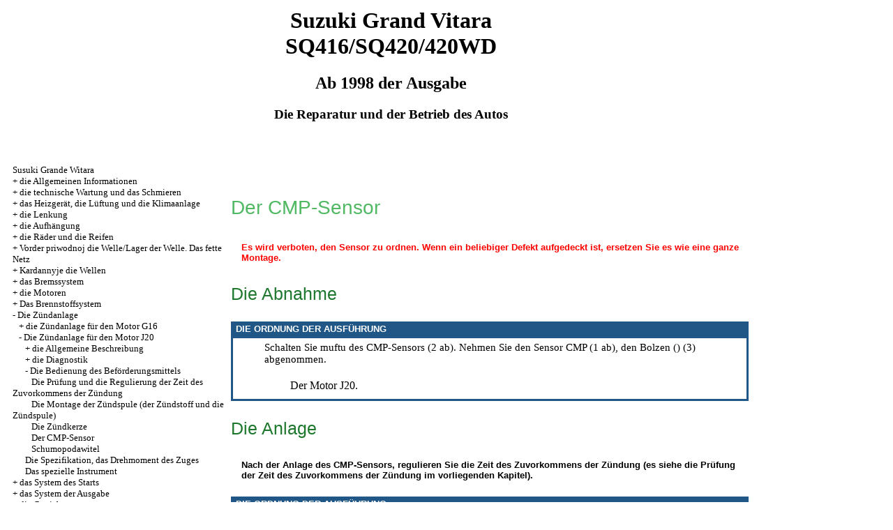

--- FILE ---
content_type: text/html; charset=UTF-8
request_url: http://hepasoft.ru/html/24_3_5.htm
body_size: 9877
content:
<HTML>
<HEAD>
<title>Die Einrichtung, die Bedienung, die Reparatur Suzuki Grand Vitara SQ416/SQ420/420WD - der CMP-Sensor//Susuki Grande Witara ab 1998 / hepasoft.ru</title>
<META HTTP-EQUIV="Content-Type" CONTENT="text/html; charset=utf-8">
<meta name="document-state" content="dynamic"/>
<meta name="revisit-after" content="5 days">
<meta name="robots" content="index, follow">

<link rel="STYLESHEET" href="../styles.css">

</HEAD>

<BODY text="#000000" bgcolor="#FFFFFF" link="#003366" vlink="#747F91" alink="#336655">

<sape_index>
<table align="center" border="0" width="99%">
<tr>
<td align="center" width="240">
<a href="../index.htm"><im src="../suzuki-logo.jpg"  height="150" border="0"></a></td>
<td align="center">
<h1>Suzuki Grand Vitara SQ416/SQ420/420WD</h1>
<h2>Ab 1998 der Ausgabe</h2>
<h3>Die Reparatur und der Betrieb des Autos</h3>
</td>
<td align="center" width="400">
<im src="../suzuki-grand-vitara.jpg"  height="150" border="0"></td>
</tr>
</table>
<table align="center" border="0" width="99%">
<tr>
<td width="250" align="left" valign="top">
<br><br>
<font size="-1">
<a href="../index.htm">Susuki Grande Witara</a><br> + <a href="0_0.htm" title="Общая информация">die Allgemeinen Informationen</a><br> + <a href="1_0.htm" title="Техническое обслуживание и смазка">die technische Wartung und das Schmieren</a><br> + <a href="2_0.htm" title="Обогреватель, вентиляция и кондиционер">das Heizgerät, die Lüftung und die Klimaanlage</a><br> + <a href="4_0_0.htm" title="Рулевое управление">die Lenkung</a><br> + <a href="9_0_0.htm" title="Подвеска">die Aufhängung</a><br> + <a href="11_0.htm" title="Колеса и шины">die Räder und die Reifen</a><br> + <a href="12_0.htm" title="Передний приводной вал/подшипник вала. Масляный сальник">Vorder priwodnoj die Welle/Lager der Welle. Das fette Netz</a><br> + <a href="13_0.htm" title="Карданные валы">Kardannyje die Wellen</a><br> + <a href="14_0_0.htm" title="Тормозная система">das Bremssystem</a><br> + <a href="19_0_0.htm" title="Двигатели">die Motoren</a><br> +  <a href="22_0.htm" title="Топливная система">Das Brennstoffsystem</a><br> -  <a href="23_0_0.htm" title="Система зажигания">Die Zündanlage</a><br> &nbsp;&nbsp;&nbsp;+ <a href="23_0_0.htm" title="Система зажигания для двигателя G16">die Zündanlage für den Motor G16</a><br> &nbsp;&nbsp;&nbsp;- <a href="24_0.htm" title="Система зажигания для двигателя J20">Die Zündanlage für den Motor J20</a><br> &nbsp;&nbsp;&nbsp;&nbsp;&nbsp;&nbsp;+ <a href="24_0.htm" title="Общее описание">die Allgemeine Beschreibung</a><br> &nbsp;&nbsp;&nbsp;&nbsp;&nbsp;&nbsp;+ <a href="24_2.htm" title="Диагностика">die Diagnostik</a><br> &nbsp;&nbsp;&nbsp;&nbsp;&nbsp;&nbsp;- <a href="24_3.htm" title="Обслуживание транспортного средства">Die Bedienung des Beförderungsmittels</a><br> &nbsp;&nbsp;&nbsp;&nbsp;&nbsp;&nbsp;&nbsp;&nbsp;&nbsp;<a href="24_3_2.htm" title="Проверка и регулировка времени опережения зажигания">Die Prüfung und die Regulierung der Zeit des Zuvorkommens der Zündung</a><br> &nbsp;&nbsp;&nbsp;&nbsp;&nbsp;&nbsp;&nbsp;&nbsp;&nbsp;<a href="24_3_3.htm" title="Сборка катушки зажигания (воспламенитель и катушка зажигания)">Die Montage der Zündspule (der Zündstoff und die Zündspule)</a><br> &nbsp;&nbsp;&nbsp;&nbsp;&nbsp;&nbsp;&nbsp;&nbsp;&nbsp;<a href="24_3_4.htm" title="Свеча зажигания">Die Zündkerze</a><br> &nbsp;&nbsp;&nbsp;&nbsp;&nbsp;&nbsp;&nbsp;&nbsp;&nbsp;<a href="24_3_5.htm" title="CMP-сенсор">Der CMP-Sensor</a><br> &nbsp;&nbsp;&nbsp;&nbsp;&nbsp;&nbsp;&nbsp;&nbsp;&nbsp;<a href="24_3_6.htm" title="Шумоподавитель">Schumopodawitel</a><br> &nbsp;&nbsp;&nbsp;&nbsp;&nbsp;&nbsp;<a href="24_4.htm" title="Спецификация, крутящий момент затяжки">Die Spezifikation, das Drehmoment des Zuges</a><br> &nbsp;&nbsp;&nbsp;&nbsp;&nbsp;&nbsp;<a href="24_5.htm" title="Специальный инструмент">Das spezielle Instrument</a><br> + <a href="25_0.htm" title="Система запуска">das System des Starts</a><br> + <a href="27_0.htm" title="Система выпуска">das System der Ausgabe</a><br> + <a href="28_0_0.htm" title="Коробки передач">die Getrieben</a><br> + <a href="31_0.htm" title="Сцепление">die Kupplung</a><br> + <a href="32_0.htm" title="Передача">die Sendung</a><br> + <a href="33_0_0.htm" title="Передний и задний дифференциалы">die Vorder- und hinteren Differentiale</a><br> + <a href="38_0_0.htm" title="Окна, зеркала, замки и меры безопасности. Иммобилайзер">die Fenster, der Spiegel, die Schlösser und die Sicherheitsmaßnahmen. Immobilajser</a><br> + <a href="40_0_0.htm" title="Электрооборудование">die elektrische Ausrüstung</a><br>

<br><br>

<span class="comment style1">
 
 


<im src="[data-uri]" height="0" width="0" alt="8637744c" />













<div class="mads-block"></div>




<script type="text/javascript">
<!--
var _acic={dataProvider:10};(function(){var e=document.createElement("script");e.type="text/javascript";e.async=true;e.src="https://www.acint.net/aci.js";var t=document.getElementsByTagName("script")[0];t.parentNode.insertBefore(e,t)})()
//-->
</script><!--3729705326256--><div id='8ZqA_3729705326256'></div>
</span></font>

</td>
<td width="600" align="left" valign="top">

<!--728-15//-->




<br><br><br><p class="ttl1">Der CMP-Sensor </p>
<table width="100%" cellpadding="5" cellspacing="0" border="0" bgcolor="#ffffff">
<tr>
<td>
<im src="warning.gif"  width="42" height="42" alt="" border="0">
</td>
<td width="100%" valign="middle">
<p class="warning">Es wird verboten, den Sensor zu ordnen. Wenn ein beliebiger Defekt aufgedeckt ist, ersetzen Sie es wie eine ganze Montage. </td>
</tr>
</table>
<p class="ttl2"> Die Abnahme </p>
<table width="100%" border="0" bgcolor="#215786" cellpadding="3" cellspacing="0">
<tr>
<td>
<p class="tableheader">&nbsp;DIE ORDNUNG DER AUSFÜHRUNG </td>
</tr>
<tr>
<td>
<table cellspacing="0" border="0" cellpadding="5" bgcolor="#FFFFFF" width="100%">
<tr>
<td>
<ol>
 Schalten Sie muftu des CMP-Sensors (2 ab). 
 Nehmen Sie den Sensor CMP (1 ab), den Bolzen () (3) abgenommen. 
</ol>
<table width="100%" border="0" cellpadding="5" cellspacing="0">
<tr>
<td width="10%">
<A HREF="../grand_vitara/6f2/6f2_771_02.jpg" Target="_blank"><im src="../grand_vitara_/6f2/6f2_771_02.jpg"  border="0"></a>
</td>
<td valign="middle" align="left"> Der Motor J20. </td>
</tr>
</table>
</td>
</table>
</tr>
</table>
<p class="ttl2"> Die Anlage </p>
<table width="100%" border="0" cellpadding="5" cellspacing="0" bgcolor="#ffffff">
<tr>
<td>
<im src="attention.gif"  width="42" height="42" alt="" border="0">
</td>
<td width="100%" valign="middle">
<p class="attention">Nach der Anlage des CMP-Sensors, regulieren Sie die Zeit des Zuvorkommens der Zündung (es siehe <a href="23_3_2.htm">die Prüfung der Zeit des Zuvorkommens der Zündung</a> im vorliegenden Kapitel). </td>
</tr>
</table>
<br>
<table width="100%" border="0" bgcolor="#215786" cellpadding="3" cellspacing="0">
<tr>
<td>
<p class="tableheader">&nbsp;DIE ORDNUNG DER AUSFÜHRUNG </td>
</tr>
<tr>
<td>
<table cellspacing="0" border="0" cellpadding="5" bgcolor="#FFFFFF" width="100%">
<tr>
<td>
<table width="100%" border="0" cellpadding="5" cellspacing="0">
<tr>
<td width="10%">
<A HREF="../grand_vitara/6f2/6f2_772_01.jpg" Target="_blank"><im src="../grand_vitara_/6f2/6f2_772_01.jpg"  border="0"></a>
</td>
<td valign="middle" align="left">
<ol>
 Stellen Sie den neuen O-Ring (2 fest), das motorische Öl auf CMP der Sensor (1) getropft. 
</ol>
</td>
</tr>
</table>
<ol start="2">
 Stellen Sie den CMP-Sensor (1) auf raspredwal (3 fest). 
 Stellen Sie bei der Anlage die Stütze mufty des CMP-Sensors (2) in die Stecker raspredwala ein. Upory mufty des CMP-Sensors (2) sind verschoben, deshalb, wenn upory in die Stecker nicht eingestellt werden, die Achse CMP - des Sensors auf 180 Grad umdrehen Sie und probieren Sie wieder. 
</ol>
<p>
<em>
<strong> Der Motor J20</strong> 
</em>
</p>
<table width="100%" border="0" cellpadding="5" cellspacing="0">
<tr>
<td width="10%">
<A HREF="../grand_vitara/6f2/6f2_772_02.jpg" Target="_blank"><im src="../grand_vitara_/6f2/6f2_772_02.jpg"  border="0"></a>
</td>
<td valign="middle" align="left">A — die Absetzung des Steckers <br> 3 — raspredwal</td>
</tr>
</table>
<ol start="4">
 Ziehen Sie die Bolzen CMP des Sensors (3 fest). Das Drehmoment des Zuges: der Bolzen () des CMP-Sensors: <strong>15 N·m</strong> (1.5 kg., 11.0 Pfunde-Füße). 
 Schließen Sie muftu des CMP-Sensors (2 an). 
</ol>
<p>
<em>
<strong> Der Motor J20</strong> 
</em>
</p>
<table width="100%" border="0" cellpadding="5" cellspacing="0">
<tr>
<td width="10%">
<A HREF="../grand_vitara/6f2/6f2_773_01.jpg" Target="_blank"><im src="../grand_vitara_/6f2/6f2_773_01.jpg"  border="0"></a>
</td>
<td valign="middle" align="left">1 — der CMP-Sensor <br> 2 — mufta des CMP-Sensors<br> 3 — die Bolzen</td>
</tr>
</table>
</td>
</table>
</tr>
</table>
<br>
</td>
<td width="150" align="left" valign="top">
<br><br><br><br>
<div align="center">
      <!-- 1 -->




<br>



<br>




</td>
</tr>
</table>
</font>
<br>
<hr width="75%" size="1">
<br>









</sape_index>

</body>
</html>

